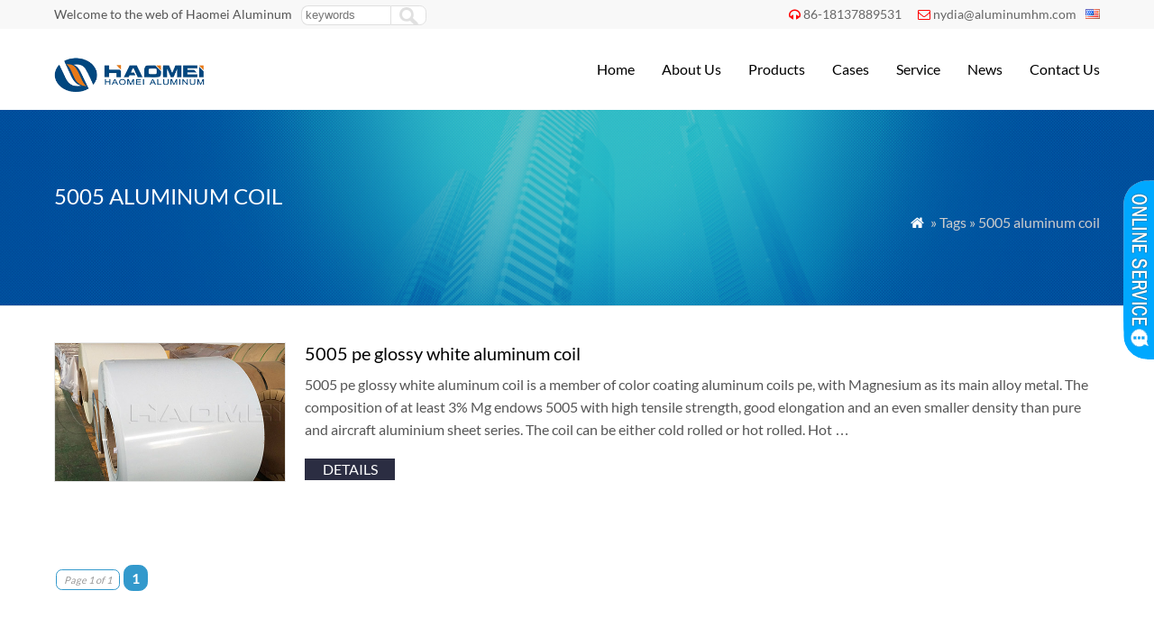

--- FILE ---
content_type: text/html; charset=UTF-8
request_url: https://www.aluminum-coil.net/tag/5005-aluminum-coil
body_size: 5053
content:
<!DOCTYPE html PUBLIC "-//W3C//DTD XHTML 1.0 Transitional//EN" "http://www.w3.org/TR/xhtml1/DTD/xhtml1-transitional.dtd">
<html xmlns="http://www.w3.org/1999/xhtml">
<head>
<meta http-equiv="Content-Type" content="text/html; charset=utf-8">
<meta name="viewport" content="width=device-width; initial-scale=1.0">
<title>5005 aluminum coil</title>
<meta name="description" content="" />
<meta name="keywords" content="5005 aluminum coil" />
<link rel="stylesheet" type="text/css" media="all" href="https://www.aluminum-coil.net/wp-content/themes/wpboss/style.css" />
<link rel="stylesheet" type="text/css" media="all" href="https://www.aluminum-coil.net/wp-content/themes/wpboss/style.php?color=00aaff&mbanner=no&bgcolor=ffffff&bgimg=http://www.aluminum-coil.net/wp-content/uploads/2018/05/unnamed-file.gif&mbox=no&mkd=1160" />
<link rel='dns-prefetch' href='//www.aluminum-coil.net' />
<link rel='dns-prefetch' href='//s.w.org' />
<link rel='stylesheet' id='wp-pagenavi-css'  href='https://www.aluminum-coil.net/wp-content/plugins/wp-pagenavi/pagenavi-css.css?ver=2.70' type='text/css' media='all' />
<link rel='stylesheet' id='addthis_all_pages-css'  href='https://www.aluminum-coil.net/wp-content/plugins/addthis/frontend/build/addthis_wordpress_public.min.css?ver=4.7.29' type='text/css' media='all' />
<link rel='https://api.w.org/' href='https://www.aluminum-coil.net/wp-json/' />

<script data-cfasync="false" type="text/javascript">if (window.addthis_product === undefined) { window.addthis_product = "wpp"; } if (window.wp_product_version === undefined) { window.wp_product_version = "wpp-6.1.5"; } if (window.wp_blog_version === undefined) { window.wp_blog_version = "4.7.29"; } if (window.addthis_share === undefined) { window.addthis_share = {}; } if (window.addthis_config === undefined) { window.addthis_config = {"data_track_clickback":true,"ignore_server_config":true,"ui_atversion":300}; } if (window.addthis_layers === undefined) { window.addthis_layers = {}; } if (window.addthis_layers_tools === undefined) { window.addthis_layers_tools = []; } else {  } if (window.addthis_plugin_info === undefined) { window.addthis_plugin_info = {"info_status":"enabled","cms_name":"WordPress","plugin_name":"Share Buttons by AddThis","plugin_version":"6.1.5","plugin_mode":"WordPress","anonymous_profile_id":"wp-61ee3971f4f63d7a835d0615b189b581","page_info":{"template":"archives","post_type":""},"sharing_enabled_on_post_via_metabox":false}; } 
                    (function() {
                      var first_load_interval_id = setInterval(function () {
                        if (typeof window.addthis !== 'undefined') {
                          window.clearInterval(first_load_interval_id);
                          if (typeof window.addthis_layers !== 'undefined' && Object.getOwnPropertyNames(window.addthis_layers).length > 0) {
                            window.addthis.layers(window.addthis_layers);
                          }
                          if (Array.isArray(window.addthis_layers_tools)) {
                            for (i = 0; i < window.addthis_layers_tools.length; i++) {
                              window.addthis.layers(window.addthis_layers_tools[i]);
                            }
                          }
                        }
                     },1000)
                    }());
                </script> <script data-cfasync="false" type="text/javascript"src="https://s7.addthis.com/js/300/addthis_widget.js#pubid=wp-61ee3971f4f63d7a835d0615b189b581" async="async"></script><script type='text/javascript' src='https://www.aluminum-coil.net/wp-includes/js/jquery/jquery.js'></script>
<script language="javascript1.2" src="https://www.aluminum-coil.net/wp-content/themes/wpboss/imgfade.js"></script>
<link rel="icon" href="https://www.aluminum-coil.net/wp-content/uploads/2017/12/favicon.ico"/>
<link rel="stylesheet" href="https://www.aluminum-coil.net/wp-content/themes/wpboss/iconfont/css/animation.css"><!--[if IE 7]><link rel="stylesheet" href="iconfont/css/fontello-ie7.css"><![endif]-->
</head>
<body>
<div id="pagebox" >
<div id="mtop">
	<div class="mbox">
    	<div class="m2col"><div class="mleft">Welcome to the web of Haomei Aluminum</div><div class="mleft"><form role="search" method="get" id="searchform2" class="searchform" action="https://www.aluminum-coil.net/"><table border="0" cellspacing="0" cellpadding="0" id="mtable" >
  <tr>
    <td align="right"><input type="text" value="" name="s" id="s" placeholder="keywords" /></td>
    <td align="left"><input type="submit" id="searchsubmit" value="" /></td>
  </tr>
</table></form></div></div>
        <div class="m2col mlast"><i class="demo-icon icon-headphones"></i><a href="tel:86-18137889531">86-18137889531</a>     <i class="demo-icon icon-mail"></i><a href="mailto:nydia@aluminumhm.com">nydia@aluminumhm.com</a><div id="mlang"><div class="no_translate transposh_flags" ><a href="/tag/5005-aluminum-coil" class="tr_active"><img src="/wp-content/plugins/transposh-translation-filter-for-wordpress/img/flags/us.png" title="English" alt="English"/></a></div><div id="tr_credit"></div></div></div>
        <div class="mclear"></div>
    </div>
</div>

<div id="mheader">
	<div class="mbox">
    	<div class="m3col"><a href="https://www.aluminum-coil.net/" title="Aluminum coil | HAOMEI aluminum is an aluminum rolling manufacturers and supplier in china" rel="home"><img src="https://www.aluminum-coil.net/wp-content/uploads/2017/12/logo.png" alt="Haomei Aluminum" class="logo"></a></div>
        <div class="m32col mlast">
<a href="javascript:;" id="mobi_menu"></a>
<div id="access2">
<div class="menu-header"><ul id="menu-menu-1" class="menu"><li id="menu-item-30" class="menu-item menu-item-type-custom menu-item-object-custom menu-item-home menu-item-30"><a href="https://www.aluminum-coil.net/">Home</a></li>
<li id="menu-item-90" class="menu-item menu-item-type-post_type menu-item-object-page menu-item-has-children menu-item-90"><a href="https://www.aluminum-coil.net/about">About Us</a>
<ul class="sub-menu">
	<li id="menu-item-3372" class="menu-item menu-item-type-post_type menu-item-object-page menu-item-3372"><a href="https://www.aluminum-coil.net/about/haomei-certificates">Haomei Certificates</a></li>
	<li id="menu-item-355" class="menu-item menu-item-type-post_type menu-item-object-page menu-item-355"><a href="https://www.aluminum-coil.net/about/our-history">Our History</a></li>
	<li id="menu-item-352" class="menu-item menu-item-type-post_type menu-item-object-page menu-item-352"><a href="https://www.aluminum-coil.net/about/team">Our Team</a></li>
	<li id="menu-item-353" class="menu-item menu-item-type-post_type menu-item-object-page menu-item-353"><a href="https://www.aluminum-coil.net/about/factories">Our Factories</a></li>
	<li id="menu-item-354" class="menu-item menu-item-type-post_type menu-item-object-page menu-item-354"><a href="https://www.aluminum-coil.net/about/social-responsibility">Social Responsibility</a></li>
</ul>
</li>
<li id="menu-item-152" class="menu-item menu-item-type-post_type menu-item-object-page menu-item-has-children menu-item-152"><a href="https://www.aluminum-coil.net/product">Products</a>
<ul class="sub-menu">
	<li id="menu-item-393" class="menu-item menu-item-type-taxonomy menu-item-object-category menu-item-393"><a href="https://www.aluminum-coil.net/aluminum-strip">Aluminum Strip</a></li>
	<li id="menu-item-408" class="menu-item menu-item-type-taxonomy menu-item-object-category menu-item-408"><a href="https://www.aluminum-coil.net/aluminum-tread-plate">Aluminum Tread Plate</a></li>
	<li id="menu-item-406" class="menu-item menu-item-type-taxonomy menu-item-object-category menu-item-406"><a href="https://www.aluminum-coil.net/aluminum-slugs">Aluminum Slugs</a></li>
	<li id="menu-item-405" class="menu-item menu-item-type-taxonomy menu-item-object-category menu-item-405"><a href="https://www.aluminum-coil.net/aluminum-foil">Aluminum Foil</a></li>
	<li id="menu-item-407" class="menu-item menu-item-type-taxonomy menu-item-object-category menu-item-407"><a href="https://www.aluminum-coil.net/aluminum-profile">Aluminum Profile</a></li>
	<li id="menu-item-409" class="menu-item menu-item-type-taxonomy menu-item-object-category menu-item-409"><a href="https://www.aluminum-coil.net/aluminum-sheet">Aluminum Sheet</a></li>
	<li id="menu-item-444" class="menu-item menu-item-type-taxonomy menu-item-object-category menu-item-444"><a href="https://www.aluminum-coil.net/aluminum-coil">Aluminum Coil</a></li>
	<li id="menu-item-1561" class="menu-item menu-item-type-taxonomy menu-item-object-category menu-item-1561"><a href="https://www.aluminum-coil.net/aluminum-circle">Aluminum Circle</a></li>
</ul>
</li>
<li id="menu-item-1680" class="menu-item menu-item-type-taxonomy menu-item-object-category menu-item-1680"><a href="https://www.aluminum-coil.net/cases">Cases</a></li>
<li id="menu-item-55" class="menu-item menu-item-type-post_type menu-item-object-page menu-item-55"><a href="https://www.aluminum-coil.net/service">Service</a></li>
<li id="menu-item-1679" class="menu-item menu-item-type-taxonomy menu-item-object-category menu-item-1679"><a href="https://www.aluminum-coil.net/news">News</a></li>
<li id="menu-item-64" class="menu-item menu-item-type-post_type menu-item-object-page menu-item-64"><a href="https://www.aluminum-coil.net/contact-us">Contact Us</a></li>
</ul></div></div><!-- #access -->

</div>
        <div class="mclear"></div>
    </div>
</div>
<div id="mbody"><div id="mbanner"  style="background-image:url(https://www.aluminum-coil.net/wp-content/uploads/2018/05/about.jpg)">
<div class="mbannerover">
<div class="mbox">
<p><h2>5005 aluminum coil</h2></p>
<p class="mrights"><a href="https://www.aluminum-coil.net/"><i class="demo-icon icon-home">&#xe80c;</i></a> » Tags » 5005 aluminum coil</p>
</div>
</div>
</div>
<div class="mbox">
<div class="mge40"></div>
<div id="mcontainer" class="mfull">
                <div id="mpic2">
                                <div class="mborder">
                <div class="m4col pimgs"><div class="prodiv"><a href="https://www.aluminum-coil.net/5005-pe-glossy-white-aluminum-coil.html" title="5005 pe glossy white aluminum coil" ><img width="500" height="300" src="https://www.aluminum-coil.net/wp-content/uploads/2020/08/5005-pe-glossy-white-aluminum-coil.jpg" class="attachment-600x600 size-600x600 wp-post-image" alt="5005 pe glossy white aluminum coil" /></a></div></div>
                <div class="m43col mlast"><a href="https://www.aluminum-coil.net/5005-pe-glossy-white-aluminum-coil.html" title="5005 pe glossy white aluminum coil"><h3>5005 pe glossy white aluminum coil</h3></a><div class="at-above-post-arch-page addthis_tool" data-url="https://www.aluminum-coil.net/5005-pe-glossy-white-aluminum-coil.html"></div>
<p>5005 pe glossy white aluminum coil is a member of color coating aluminum coils pe, with Magnesium as its main alloy metal. The composition of at least 3% Mg endows 5005 with high tensile strength, good elongation and an even smaller density than pure and aircraft aluminium sheet series. The coil can be either cold rolled or hot rolled. Hot &hellip;<!-- AddThis Advanced Settings above via filter on get_the_excerpt --><!-- AddThis Advanced Settings below via filter on get_the_excerpt --><!-- AddThis Advanced Settings generic via filter on get_the_excerpt --><!-- AddThis Share Buttons above via filter on get_the_excerpt --><!-- AddThis Share Buttons below via filter on get_the_excerpt --></p>
<div class="at-below-post-arch-page addthis_tool" data-url="https://www.aluminum-coil.net/5005-pe-glossy-white-aluminum-coil.html"></div>
<p><!-- AddThis Share Buttons generic via filter on get_the_excerpt --></p>
                <div class="mge10"></div>
                <div style="width:200px;"><a href="https://www.aluminum-coil.net/5005-pe-glossy-white-aluminum-coil.html" class="mdetails">details</a></div>
                </div>
                <div class="mclear"></div>
                </div>
                <div class="mge20"></div>
                	
                </div>
                <div class="mge30"></div>
                <div class='wp-pagenavi'>
<span class='pages'>Page 1 of 1</span><span class='current'>1</span>
</div>            <div class="mge30"></div>
</div><!-- #container -->
<div class="mclear"></div>
</div>
<div class="mge30"></div>
<div id="mfooter">
<div class="mbox">
	<div class="m4col"><li id="text-8" class="widget-container widget_text"><h3 class="widget-title"><span>Link Page</span></h3>			<div class="textwidget"><p><a href="http://www.aluminumhm.com//"> Haomei Aluminum</a><br />
<a href="https://www.aluminum-foil.net/">Aluminum Foil</a><br />
<a href="https://www.aluminumsheet.net/">Aluminum sheet Plate</a><br />
<a href="https://www.aluminumdiscs.com/">Aluminum Circles Discs</a><br />
<a href="https://www.marine-grade-aluminum-plate-sheet.com/">Marine Grade Aluminum</a></p>
</div>
		</li></div>
    <div class="m4col mycols"><li id="nav_menu-2" class="widget-container widget_nav_menu"><h3 class="widget-title"><span>Our Products</span></h3><div class="menu-mneu-2-container"><ul id="menu-mneu-2" class="menu"><li id="menu-item-1636" class="menu-item menu-item-type-taxonomy menu-item-object-category menu-item-1636"><a href="https://www.aluminum-coil.net/aluminum-sheet">Aluminum Sheet</a></li>
<li id="menu-item-1631" class="menu-item menu-item-type-taxonomy menu-item-object-category menu-item-1631"><a href="https://www.aluminum-coil.net/aluminum-foil">Aluminum Foil</a></li>
<li id="menu-item-1633" class="menu-item menu-item-type-taxonomy menu-item-object-category menu-item-1633"><a href="https://www.aluminum-coil.net/aluminum-strip">Aluminum Strip</a></li>
<li id="menu-item-1634" class="menu-item menu-item-type-taxonomy menu-item-object-category menu-item-1634"><a href="https://www.aluminum-coil.net/aluminum-coil">Aluminum Coil</a></li>
<li id="menu-item-1639" class="menu-item menu-item-type-taxonomy menu-item-object-category menu-item-1639"><a href="https://www.aluminum-coil.net/aluminum-circle">Aluminum Circle</a></li>
<li id="menu-item-1635" class="menu-item menu-item-type-taxonomy menu-item-object-category menu-item-1635"><a href="https://www.aluminum-coil.net/aluminum-slugs">Aluminum Slugs</a></li>
<li id="menu-item-1637" class="menu-item menu-item-type-taxonomy menu-item-object-category menu-item-1637"><a href="https://www.aluminum-coil.net/aluminum-tread-plate">Aluminum Tread Plate</a></li>
<li id="menu-item-1638" class="menu-item menu-item-type-taxonomy menu-item-object-category menu-item-1638"><a href="https://www.aluminum-coil.net/aluminum-profile">Aluminum Profile</a></li>
</ul></div></li></div>
    <div class="m4col">		<li id="recent-posts-2" class="widget-container widget_recent_entries">		<h3 class="widget-title"><span>Latest News</span></h3>		<ul>
					<li>
				<a href="https://www.aluminum-coil.net/5454-aluminum-sheet-plate.html">Comprehensive Analysis of 5454 Aluminum Sheet Plate</a>
						</li>
					<li>
				<a href="https://www.aluminum-coil.net/5052-h32-aluminum-sheet-factory.html">5052 H32 Aluminum Sheet Factory</a>
						</li>
					<li>
				<a href="https://www.aluminum-coil.net/3105-aluminum-sheet-china-supplier-haomei.html">3105 Aluminum Sheet China Supplier &#8211; Haomei Aluminum</a>
						</li>
					<li>
				<a href="https://www.aluminum-coil.net/wide-application-of-3105-h14-aluminum-sheet.html">Wide Application of 3105 H14 Aluminum Sheet</a>
						</li>
					<li>
				<a href="https://www.aluminum-coil.net/1000-series-aluminum-sheet-plate.html">1000 Series Aluminum Sheet Plate</a>
						</li>
					<li>
				<a href="https://www.aluminum-coil.net/difference-between-3003-and-5052-aluminum.html">Difference Between 3003 And 5052 Aluminum</a>
						</li>
				</ul>
		</li>		</div>
    <div class="m4col mycols mlast"><li id="text-11" class="widget-container widget_text"><h3 class="widget-title"><span>Contact Us</span></h3>			<div class="textwidget"><p>Add: No.14 Shangwu Outer Ring Rd, New District, Zhengzhou, China.<br />
Email: <b><a href="mailto:nydia@aluminumhm.com">nydia@aluminumhm.com</a></b><br />
Tel: +86-371-65621391<br />
Fax: +86-371-65621393<br />
Wechat/whatsapp: <b>+86 18137889531</b></p>
</div>
		</li></div>
    <div class="mclear"></div>
</div>
</div>
<div id="copyright">
<div class="mbox">
	<div class="m3col">Copyright©2021 Haomei Aluminum Coil. All Rights Reserved. | <a href="/sitemap">Sitemap</a> <!-- Global site tag (gtag.js) - Google Analytics -->
<script async src="https://www.googletagmanager.com/gtag/js?id=UA-166280388-2"></script>
<script>
  window.dataLayer = window.dataLayer || [];
  function gtag(){dataLayer.push(arguments);}
  gtag('js', new Date());

  gtag('config', 'UA-166280388-2');
</script></div>
	<div class="m32col mlast"><div id="linksa"><div class="menu-header"><ul id="menu-menu-2" class="menu"><li class="menu-item menu-item-type-custom menu-item-object-custom menu-item-home menu-item-30"><a href="https://www.aluminum-coil.net/">Home</a></li>
<li class="menu-item menu-item-type-post_type menu-item-object-page menu-item-has-children menu-item-90"><a href="https://www.aluminum-coil.net/about">About Us</a>
<ul class="sub-menu">
	<li class="menu-item menu-item-type-post_type menu-item-object-page menu-item-3372"><a href="https://www.aluminum-coil.net/about/haomei-certificates">Haomei Certificates</a></li>
	<li class="menu-item menu-item-type-post_type menu-item-object-page menu-item-355"><a href="https://www.aluminum-coil.net/about/our-history">Our History</a></li>
	<li class="menu-item menu-item-type-post_type menu-item-object-page menu-item-352"><a href="https://www.aluminum-coil.net/about/team">Our Team</a></li>
	<li class="menu-item menu-item-type-post_type menu-item-object-page menu-item-353"><a href="https://www.aluminum-coil.net/about/factories">Our Factories</a></li>
	<li class="menu-item menu-item-type-post_type menu-item-object-page menu-item-354"><a href="https://www.aluminum-coil.net/about/social-responsibility">Social Responsibility</a></li>
</ul>
</li>
<li class="menu-item menu-item-type-post_type menu-item-object-page menu-item-has-children menu-item-152"><a href="https://www.aluminum-coil.net/product">Products</a>
<ul class="sub-menu">
	<li class="menu-item menu-item-type-taxonomy menu-item-object-category menu-item-393"><a href="https://www.aluminum-coil.net/aluminum-strip">Aluminum Strip</a></li>
	<li class="menu-item menu-item-type-taxonomy menu-item-object-category menu-item-408"><a href="https://www.aluminum-coil.net/aluminum-tread-plate">Aluminum Tread Plate</a></li>
	<li class="menu-item menu-item-type-taxonomy menu-item-object-category menu-item-406"><a href="https://www.aluminum-coil.net/aluminum-slugs">Aluminum Slugs</a></li>
	<li class="menu-item menu-item-type-taxonomy menu-item-object-category menu-item-405"><a href="https://www.aluminum-coil.net/aluminum-foil">Aluminum Foil</a></li>
	<li class="menu-item menu-item-type-taxonomy menu-item-object-category menu-item-407"><a href="https://www.aluminum-coil.net/aluminum-profile">Aluminum Profile</a></li>
	<li class="menu-item menu-item-type-taxonomy menu-item-object-category menu-item-409"><a href="https://www.aluminum-coil.net/aluminum-sheet">Aluminum Sheet</a></li>
	<li class="menu-item menu-item-type-taxonomy menu-item-object-category menu-item-444"><a href="https://www.aluminum-coil.net/aluminum-coil">Aluminum Coil</a></li>
	<li class="menu-item menu-item-type-taxonomy menu-item-object-category menu-item-1561"><a href="https://www.aluminum-coil.net/aluminum-circle">Aluminum Circle</a></li>
</ul>
</li>
<li class="menu-item menu-item-type-taxonomy menu-item-object-category menu-item-1680"><a href="https://www.aluminum-coil.net/cases">Cases</a></li>
<li class="menu-item menu-item-type-post_type menu-item-object-page menu-item-55"><a href="https://www.aluminum-coil.net/service">Service</a></li>
<li class="menu-item menu-item-type-taxonomy menu-item-object-category menu-item-1679"><a href="https://www.aluminum-coil.net/news">News</a></li>
<li class="menu-item menu-item-type-post_type menu-item-object-page menu-item-64"><a href="https://www.aluminum-coil.net/contact-us">Contact Us</a></li>
</ul></div></div></div>
    <div class="mclear"></div>
</div>
</div>
<script type='text/javascript' src='https://www.aluminum-coil.net/wp-includes/js/wp-embed.min.js?ver=4.7.29'></script>
</div>
<div id="back-to-top" style="display: block;" class="timg"><a href="#top"></a></div>
<div id="mchatbutton"></div>
<div class='qqbox' id='divChatbox'>
<div class='qqlv' id='meumid'>
<div id='mtops'></div>
<div id='mcenters'>
<div id='mcontent'>
<!--内容开始-->
<!--skype-->
<div class='mkf'><a href='skype:live:onlinehcx?chat'><img alt='' src='https://www.aluminum-coil.net/wp-content/themes/wpboss/mchat/skype.png' align='absmiddle'> Nydia</a></div>
<div id='mgefen'></div>

<!--QQ-->
<div class='mkf'><a target='_blank' href='http://wpa.qq.com/msgrd?v=3&uin=572356956&site=qq&menu=yes'><img border='0' src='http://wpa.qq.com/pa?p=2:572356956:52' title='Send Massage to Me' align=absmiddle> Sales Manager</a></div>
<div id='mgefen'></div>
<!--aliwangwang-->
<!--Other-->
<div class='mkf'><a href='tel:+86 18137889531'><img src='https://www.aluminum-coil.net/wp-content/themes/wpboss/mchat/tel.png' align='absmiddle'><span>+86 18137889531</span></a></div>
<div id='mgefen'></div>
<div class='mkf'><a href='mailto:nydia@aluminumhm.com'><img src='https://www.aluminum-coil.net/wp-content/themes/wpboss/mchat/email.png' align='absmiddle'> Sales Manager</a></div>
<div id='mgefen'></div>
<center><img src="https://www.aluminum-coil.net/wp-content/uploads/2021/07/wechat.png" width="100" /></center>
<div id='mgefen'></div>
<div class='mkf'><a href=#>Work Time: 8:30-18:30</a></div>
<div id='mgefen'></div>

<div class='mkf'><a href="/contact-us" target="_blank"><b>View more service</b></a></div>


<!--内容结束-->
</div></div><div id='mfoots'></div></div></div>
<script>
jQuery(document).ready(function(){
  jQuery("#mchatbutton").click(function(){
	  var mxx=jQuery("#divChatbox").width();
	  if(mxx==150){
  jQuery("#divChatbox").animate({width:"0px"},300);
  jQuery("#mchatbutton").animate({right:"0px"},300);
	  }
	  else
	  {  jQuery("#divChatbox").animate({width:"150px"},300);
  jQuery("#mchatbutton").animate({right:"150px"},300);}
  });
});
</script></body>
</html><!--
Performance optimized by Redis Object Cache. Learn more: https://wprediscache.com

Retrieved 2146 objects (222 KB) from Redis using PhpRedis (v5.3.7).
-->
